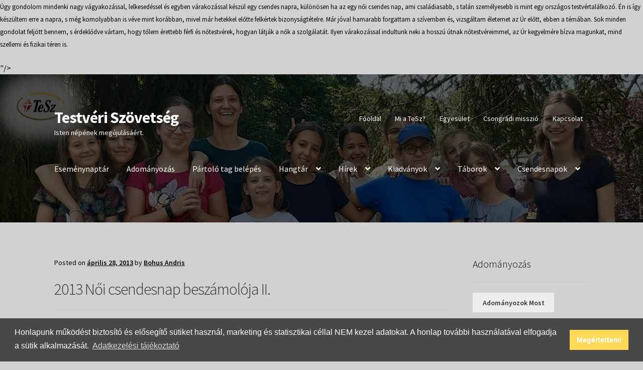

--- FILE ---
content_type: text/html; charset=UTF-8
request_url: https://tesz.net/2013-ni-csendesnap-beszamoloja-ii/
body_size: 12629
content:
<!doctype html>
<html lang="hu">
<head><style>img.lazy{min-height:1px}</style><link href="https://tesz.net/wp-content/plugins/w3-total-cache/pub/js/lazyload.min.js" as="script">
<meta charset="UTF-8">
<meta name="viewport" content="width=device-width, initial-scale=1">
<link rel="profile" href="https://gmpg.org/xfn/11">
<link rel="pingback" href="https://tesz.net/xmlrpc.php">

<meta property="og:site_name" content="Testvéri Szövetség"/>
		<meta property="og:title" content="2013 Női csendesnap beszámolója II."/>
		<meta property="og:description" content="<p> </p> <p style="text-align: justify;"><span style="font-size: small;">Úgy gondolom mindenki nagy vágyakozással, lelkesedéssel és egyben várakozással készül egy csendes napra, különösen ha az egy női csendes nap, ami családiasabb, s talán személyesebb is mint egy országos testvértalálkozó. Én is így készültem erre a napra, s még komolyabban is véve mint korábban, mivel már hetekkel előtte felkértek bizonyságtételre. Már jóval hamarabb forgattam a szívemben és, vizsgáltam életemet az Úr előtt, ebben a témában. Sok minden gondolat feljött bennem, s érdeklődve vártam, hogy tőlem érettebb férfi és nőtestvérek, hogyan látják a nők a szolgálatát. Ilyen várakozással indultunk neki a hosszú útnak nőtestvéreimmel, az Úr kegyelmére bízva magunkat, mind szellemi és fizikai téren is.<br /> </span></p> "/>
		<meta property="og:image" content="https://s3.eu-central-1.wasabisys.com/tesz/uploads/2024/03/hallgatosag-4.0-1-2.jpg"/>
		<meta property="og:url" content="http://tesz.net/2013-ni-csendesnap-beszamoloja-ii/"/>
		<title>2013 Női csendesnap beszámolója II. &#8211; Testvéri Szövetség</title>
<meta name='robots' content='max-image-preview:large' />
	<style>img:is([sizes="auto" i], [sizes^="auto," i]) { contain-intrinsic-size: 3000px 1500px }</style>
	<link rel='dns-prefetch' href='//fonts.googleapis.com' />
<link rel='dns-prefetch' href='//unpkg.com' />
<link rel='dns-prefetch' href='//s3.eu-central-1.wasabisys.com' />
<link rel="alternate" type="application/rss+xml" title="Testvéri Szövetség &raquo; hírcsatorna" href="https://tesz.net/feed/" />
<link rel="stylesheet" href="https://tesz.net/wp-content/cache/minify/a5ff7.css" media="all" />

<style id='wp-block-library-theme-inline-css'>
.wp-block-audio :where(figcaption){color:#555;font-size:13px;text-align:center}.is-dark-theme .wp-block-audio :where(figcaption){color:#ffffffa6}.wp-block-audio{margin:0 0 1em}.wp-block-code{border:1px solid #ccc;border-radius:4px;font-family:Menlo,Consolas,monaco,monospace;padding:.8em 1em}.wp-block-embed :where(figcaption){color:#555;font-size:13px;text-align:center}.is-dark-theme .wp-block-embed :where(figcaption){color:#ffffffa6}.wp-block-embed{margin:0 0 1em}.blocks-gallery-caption{color:#555;font-size:13px;text-align:center}.is-dark-theme .blocks-gallery-caption{color:#ffffffa6}:root :where(.wp-block-image figcaption){color:#555;font-size:13px;text-align:center}.is-dark-theme :root :where(.wp-block-image figcaption){color:#ffffffa6}.wp-block-image{margin:0 0 1em}.wp-block-pullquote{border-bottom:4px solid;border-top:4px solid;color:currentColor;margin-bottom:1.75em}.wp-block-pullquote cite,.wp-block-pullquote footer,.wp-block-pullquote__citation{color:currentColor;font-size:.8125em;font-style:normal;text-transform:uppercase}.wp-block-quote{border-left:.25em solid;margin:0 0 1.75em;padding-left:1em}.wp-block-quote cite,.wp-block-quote footer{color:currentColor;font-size:.8125em;font-style:normal;position:relative}.wp-block-quote:where(.has-text-align-right){border-left:none;border-right:.25em solid;padding-left:0;padding-right:1em}.wp-block-quote:where(.has-text-align-center){border:none;padding-left:0}.wp-block-quote.is-large,.wp-block-quote.is-style-large,.wp-block-quote:where(.is-style-plain){border:none}.wp-block-search .wp-block-search__label{font-weight:700}.wp-block-search__button{border:1px solid #ccc;padding:.375em .625em}:where(.wp-block-group.has-background){padding:1.25em 2.375em}.wp-block-separator.has-css-opacity{opacity:.4}.wp-block-separator{border:none;border-bottom:2px solid;margin-left:auto;margin-right:auto}.wp-block-separator.has-alpha-channel-opacity{opacity:1}.wp-block-separator:not(.is-style-wide):not(.is-style-dots){width:100px}.wp-block-separator.has-background:not(.is-style-dots){border-bottom:none;height:1px}.wp-block-separator.has-background:not(.is-style-wide):not(.is-style-dots){height:2px}.wp-block-table{margin:0 0 1em}.wp-block-table td,.wp-block-table th{word-break:normal}.wp-block-table :where(figcaption){color:#555;font-size:13px;text-align:center}.is-dark-theme .wp-block-table :where(figcaption){color:#ffffffa6}.wp-block-video :where(figcaption){color:#555;font-size:13px;text-align:center}.is-dark-theme .wp-block-video :where(figcaption){color:#ffffffa6}.wp-block-video{margin:0 0 1em}:root :where(.wp-block-template-part.has-background){margin-bottom:0;margin-top:0;padding:1.25em 2.375em}
</style>
<style id='classic-theme-styles-inline-css'>
/*! This file is auto-generated */
.wp-block-button__link{color:#fff;background-color:#32373c;border-radius:9999px;box-shadow:none;text-decoration:none;padding:calc(.667em + 2px) calc(1.333em + 2px);font-size:1.125em}.wp-block-file__button{background:#32373c;color:#fff;text-decoration:none}
</style>
<link rel="stylesheet" href="https://tesz.net/wp-content/cache/minify/c8924.css" media="all" />

<style id='storefront-gutenberg-blocks-inline-css'>

				.wp-block-button__link:not(.has-text-color) {
					color: #333333;
				}

				.wp-block-button__link:not(.has-text-color):hover,
				.wp-block-button__link:not(.has-text-color):focus,
				.wp-block-button__link:not(.has-text-color):active {
					color: #333333;
				}

				.wp-block-button__link:not(.has-background) {
					background-color: #eeeeee;
				}

				.wp-block-button__link:not(.has-background):hover,
				.wp-block-button__link:not(.has-background):focus,
				.wp-block-button__link:not(.has-background):active {
					border-color: #d5d5d5;
					background-color: #d5d5d5;
				}

				.wc-block-grid__products .wc-block-grid__product .wp-block-button__link {
					background-color: #eeeeee;
					border-color: #eeeeee;
					color: #333333;
				}

				.wp-block-quote footer,
				.wp-block-quote cite,
				.wp-block-quote__citation {
					color: #000000;
				}

				.wp-block-pullquote cite,
				.wp-block-pullquote footer,
				.wp-block-pullquote__citation {
					color: #000000;
				}

				.wp-block-image figcaption {
					color: #000000;
				}

				.wp-block-separator.is-style-dots::before {
					color: #333333;
				}

				.wp-block-file a.wp-block-file__button {
					color: #333333;
					background-color: #eeeeee;
					border-color: #eeeeee;
				}

				.wp-block-file a.wp-block-file__button:hover,
				.wp-block-file a.wp-block-file__button:focus,
				.wp-block-file a.wp-block-file__button:active {
					color: #333333;
					background-color: #d5d5d5;
				}

				.wp-block-code,
				.wp-block-preformatted pre {
					color: #000000;
				}

				.wp-block-table:not( .has-background ):not( .is-style-stripes ) tbody tr:nth-child(2n) td {
					background-color: #cfcfcf;
				}

				.wp-block-cover .wp-block-cover__inner-container h1:not(.has-text-color),
				.wp-block-cover .wp-block-cover__inner-container h2:not(.has-text-color),
				.wp-block-cover .wp-block-cover__inner-container h3:not(.has-text-color),
				.wp-block-cover .wp-block-cover__inner-container h4:not(.has-text-color),
				.wp-block-cover .wp-block-cover__inner-container h5:not(.has-text-color),
				.wp-block-cover .wp-block-cover__inner-container h6:not(.has-text-color) {
					color: #000000;
				}

				.wc-block-components-price-slider__range-input-progress,
				.rtl .wc-block-components-price-slider__range-input-progress {
					--range-color: #ff6600;
				}

				/* Target only IE11 */
				@media all and (-ms-high-contrast: none), (-ms-high-contrast: active) {
					.wc-block-components-price-slider__range-input-progress {
						background: #ff6600;
					}
				}

				.wc-block-components-button:not(.is-link) {
					background-color: #333333;
					color: #ffffff;
				}

				.wc-block-components-button:not(.is-link):hover,
				.wc-block-components-button:not(.is-link):focus,
				.wc-block-components-button:not(.is-link):active {
					background-color: #1a1a1a;
					color: #ffffff;
				}

				.wc-block-components-button:not(.is-link):disabled {
					background-color: #333333;
					color: #ffffff;
				}

				.wc-block-cart__submit-container {
					background-color: #d1d1d1;
				}

				.wc-block-cart__submit-container::before {
					color: rgba(174,174,174,0.5);
				}

				.wc-block-components-order-summary-item__quantity {
					background-color: #d1d1d1;
					border-color: #000000;
					box-shadow: 0 0 0 2px #d1d1d1;
					color: #000000;
				}
			
</style>
<style id='global-styles-inline-css'>
:root{--wp--preset--aspect-ratio--square: 1;--wp--preset--aspect-ratio--4-3: 4/3;--wp--preset--aspect-ratio--3-4: 3/4;--wp--preset--aspect-ratio--3-2: 3/2;--wp--preset--aspect-ratio--2-3: 2/3;--wp--preset--aspect-ratio--16-9: 16/9;--wp--preset--aspect-ratio--9-16: 9/16;--wp--preset--color--black: #000000;--wp--preset--color--cyan-bluish-gray: #abb8c3;--wp--preset--color--white: #ffffff;--wp--preset--color--pale-pink: #f78da7;--wp--preset--color--vivid-red: #cf2e2e;--wp--preset--color--luminous-vivid-orange: #ff6900;--wp--preset--color--luminous-vivid-amber: #fcb900;--wp--preset--color--light-green-cyan: #7bdcb5;--wp--preset--color--vivid-green-cyan: #00d084;--wp--preset--color--pale-cyan-blue: #8ed1fc;--wp--preset--color--vivid-cyan-blue: #0693e3;--wp--preset--color--vivid-purple: #9b51e0;--wp--preset--gradient--vivid-cyan-blue-to-vivid-purple: linear-gradient(135deg,rgba(6,147,227,1) 0%,rgb(155,81,224) 100%);--wp--preset--gradient--light-green-cyan-to-vivid-green-cyan: linear-gradient(135deg,rgb(122,220,180) 0%,rgb(0,208,130) 100%);--wp--preset--gradient--luminous-vivid-amber-to-luminous-vivid-orange: linear-gradient(135deg,rgba(252,185,0,1) 0%,rgba(255,105,0,1) 100%);--wp--preset--gradient--luminous-vivid-orange-to-vivid-red: linear-gradient(135deg,rgba(255,105,0,1) 0%,rgb(207,46,46) 100%);--wp--preset--gradient--very-light-gray-to-cyan-bluish-gray: linear-gradient(135deg,rgb(238,238,238) 0%,rgb(169,184,195) 100%);--wp--preset--gradient--cool-to-warm-spectrum: linear-gradient(135deg,rgb(74,234,220) 0%,rgb(151,120,209) 20%,rgb(207,42,186) 40%,rgb(238,44,130) 60%,rgb(251,105,98) 80%,rgb(254,248,76) 100%);--wp--preset--gradient--blush-light-purple: linear-gradient(135deg,rgb(255,206,236) 0%,rgb(152,150,240) 100%);--wp--preset--gradient--blush-bordeaux: linear-gradient(135deg,rgb(254,205,165) 0%,rgb(254,45,45) 50%,rgb(107,0,62) 100%);--wp--preset--gradient--luminous-dusk: linear-gradient(135deg,rgb(255,203,112) 0%,rgb(199,81,192) 50%,rgb(65,88,208) 100%);--wp--preset--gradient--pale-ocean: linear-gradient(135deg,rgb(255,245,203) 0%,rgb(182,227,212) 50%,rgb(51,167,181) 100%);--wp--preset--gradient--electric-grass: linear-gradient(135deg,rgb(202,248,128) 0%,rgb(113,206,126) 100%);--wp--preset--gradient--midnight: linear-gradient(135deg,rgb(2,3,129) 0%,rgb(40,116,252) 100%);--wp--preset--font-size--small: 14px;--wp--preset--font-size--medium: 23px;--wp--preset--font-size--large: 26px;--wp--preset--font-size--x-large: 42px;--wp--preset--font-size--normal: 16px;--wp--preset--font-size--huge: 37px;--wp--preset--spacing--20: 0.44rem;--wp--preset--spacing--30: 0.67rem;--wp--preset--spacing--40: 1rem;--wp--preset--spacing--50: 1.5rem;--wp--preset--spacing--60: 2.25rem;--wp--preset--spacing--70: 3.38rem;--wp--preset--spacing--80: 5.06rem;--wp--preset--shadow--natural: 6px 6px 9px rgba(0, 0, 0, 0.2);--wp--preset--shadow--deep: 12px 12px 50px rgba(0, 0, 0, 0.4);--wp--preset--shadow--sharp: 6px 6px 0px rgba(0, 0, 0, 0.2);--wp--preset--shadow--outlined: 6px 6px 0px -3px rgba(255, 255, 255, 1), 6px 6px rgba(0, 0, 0, 1);--wp--preset--shadow--crisp: 6px 6px 0px rgba(0, 0, 0, 1);}:where(.is-layout-flex){gap: 0.5em;}:where(.is-layout-grid){gap: 0.5em;}body .is-layout-flex{display: flex;}.is-layout-flex{flex-wrap: wrap;align-items: center;}.is-layout-flex > :is(*, div){margin: 0;}body .is-layout-grid{display: grid;}.is-layout-grid > :is(*, div){margin: 0;}:where(.wp-block-columns.is-layout-flex){gap: 2em;}:where(.wp-block-columns.is-layout-grid){gap: 2em;}:where(.wp-block-post-template.is-layout-flex){gap: 1.25em;}:where(.wp-block-post-template.is-layout-grid){gap: 1.25em;}.has-black-color{color: var(--wp--preset--color--black) !important;}.has-cyan-bluish-gray-color{color: var(--wp--preset--color--cyan-bluish-gray) !important;}.has-white-color{color: var(--wp--preset--color--white) !important;}.has-pale-pink-color{color: var(--wp--preset--color--pale-pink) !important;}.has-vivid-red-color{color: var(--wp--preset--color--vivid-red) !important;}.has-luminous-vivid-orange-color{color: var(--wp--preset--color--luminous-vivid-orange) !important;}.has-luminous-vivid-amber-color{color: var(--wp--preset--color--luminous-vivid-amber) !important;}.has-light-green-cyan-color{color: var(--wp--preset--color--light-green-cyan) !important;}.has-vivid-green-cyan-color{color: var(--wp--preset--color--vivid-green-cyan) !important;}.has-pale-cyan-blue-color{color: var(--wp--preset--color--pale-cyan-blue) !important;}.has-vivid-cyan-blue-color{color: var(--wp--preset--color--vivid-cyan-blue) !important;}.has-vivid-purple-color{color: var(--wp--preset--color--vivid-purple) !important;}.has-black-background-color{background-color: var(--wp--preset--color--black) !important;}.has-cyan-bluish-gray-background-color{background-color: var(--wp--preset--color--cyan-bluish-gray) !important;}.has-white-background-color{background-color: var(--wp--preset--color--white) !important;}.has-pale-pink-background-color{background-color: var(--wp--preset--color--pale-pink) !important;}.has-vivid-red-background-color{background-color: var(--wp--preset--color--vivid-red) !important;}.has-luminous-vivid-orange-background-color{background-color: var(--wp--preset--color--luminous-vivid-orange) !important;}.has-luminous-vivid-amber-background-color{background-color: var(--wp--preset--color--luminous-vivid-amber) !important;}.has-light-green-cyan-background-color{background-color: var(--wp--preset--color--light-green-cyan) !important;}.has-vivid-green-cyan-background-color{background-color: var(--wp--preset--color--vivid-green-cyan) !important;}.has-pale-cyan-blue-background-color{background-color: var(--wp--preset--color--pale-cyan-blue) !important;}.has-vivid-cyan-blue-background-color{background-color: var(--wp--preset--color--vivid-cyan-blue) !important;}.has-vivid-purple-background-color{background-color: var(--wp--preset--color--vivid-purple) !important;}.has-black-border-color{border-color: var(--wp--preset--color--black) !important;}.has-cyan-bluish-gray-border-color{border-color: var(--wp--preset--color--cyan-bluish-gray) !important;}.has-white-border-color{border-color: var(--wp--preset--color--white) !important;}.has-pale-pink-border-color{border-color: var(--wp--preset--color--pale-pink) !important;}.has-vivid-red-border-color{border-color: var(--wp--preset--color--vivid-red) !important;}.has-luminous-vivid-orange-border-color{border-color: var(--wp--preset--color--luminous-vivid-orange) !important;}.has-luminous-vivid-amber-border-color{border-color: var(--wp--preset--color--luminous-vivid-amber) !important;}.has-light-green-cyan-border-color{border-color: var(--wp--preset--color--light-green-cyan) !important;}.has-vivid-green-cyan-border-color{border-color: var(--wp--preset--color--vivid-green-cyan) !important;}.has-pale-cyan-blue-border-color{border-color: var(--wp--preset--color--pale-cyan-blue) !important;}.has-vivid-cyan-blue-border-color{border-color: var(--wp--preset--color--vivid-cyan-blue) !important;}.has-vivid-purple-border-color{border-color: var(--wp--preset--color--vivid-purple) !important;}.has-vivid-cyan-blue-to-vivid-purple-gradient-background{background: var(--wp--preset--gradient--vivid-cyan-blue-to-vivid-purple) !important;}.has-light-green-cyan-to-vivid-green-cyan-gradient-background{background: var(--wp--preset--gradient--light-green-cyan-to-vivid-green-cyan) !important;}.has-luminous-vivid-amber-to-luminous-vivid-orange-gradient-background{background: var(--wp--preset--gradient--luminous-vivid-amber-to-luminous-vivid-orange) !important;}.has-luminous-vivid-orange-to-vivid-red-gradient-background{background: var(--wp--preset--gradient--luminous-vivid-orange-to-vivid-red) !important;}.has-very-light-gray-to-cyan-bluish-gray-gradient-background{background: var(--wp--preset--gradient--very-light-gray-to-cyan-bluish-gray) !important;}.has-cool-to-warm-spectrum-gradient-background{background: var(--wp--preset--gradient--cool-to-warm-spectrum) !important;}.has-blush-light-purple-gradient-background{background: var(--wp--preset--gradient--blush-light-purple) !important;}.has-blush-bordeaux-gradient-background{background: var(--wp--preset--gradient--blush-bordeaux) !important;}.has-luminous-dusk-gradient-background{background: var(--wp--preset--gradient--luminous-dusk) !important;}.has-pale-ocean-gradient-background{background: var(--wp--preset--gradient--pale-ocean) !important;}.has-electric-grass-gradient-background{background: var(--wp--preset--gradient--electric-grass) !important;}.has-midnight-gradient-background{background: var(--wp--preset--gradient--midnight) !important;}.has-small-font-size{font-size: var(--wp--preset--font-size--small) !important;}.has-medium-font-size{font-size: var(--wp--preset--font-size--medium) !important;}.has-large-font-size{font-size: var(--wp--preset--font-size--large) !important;}.has-x-large-font-size{font-size: var(--wp--preset--font-size--x-large) !important;}
:where(.wp-block-post-template.is-layout-flex){gap: 1.25em;}:where(.wp-block-post-template.is-layout-grid){gap: 1.25em;}
:where(.wp-block-columns.is-layout-flex){gap: 2em;}:where(.wp-block-columns.is-layout-grid){gap: 2em;}
:root :where(.wp-block-pullquote){font-size: 1.5em;line-height: 1.6;}
</style>
<link rel="stylesheet" href="https://tesz.net/wp-content/cache/minify/25ed3.css" media="all" />



<style id='storefront-style-inline-css'>

			.main-navigation ul li a,
			.site-title a,
			ul.menu li a,
			.site-branding h1 a,
			button.menu-toggle,
			button.menu-toggle:hover,
			.handheld-navigation .dropdown-toggle {
				color: #ffffff;
			}

			button.menu-toggle,
			button.menu-toggle:hover {
				border-color: #ffffff;
			}

			.main-navigation ul li a:hover,
			.main-navigation ul li:hover > a,
			.site-title a:hover,
			.site-header ul.menu li.current-menu-item > a {
				color: #ffffff;
			}

			table:not( .has-background ) th {
				background-color: #cacaca;
			}

			table:not( .has-background ) tbody td {
				background-color: #cfcfcf;
			}

			table:not( .has-background ) tbody tr:nth-child(2n) td,
			fieldset,
			fieldset legend {
				background-color: #cdcdcd;
			}

			.site-header,
			.secondary-navigation ul ul,
			.main-navigation ul.menu > li.menu-item-has-children:after,
			.secondary-navigation ul.menu ul,
			.storefront-handheld-footer-bar,
			.storefront-handheld-footer-bar ul li > a,
			.storefront-handheld-footer-bar ul li.search .site-search,
			button.menu-toggle,
			button.menu-toggle:hover {
				background-color: #ffce30;
			}

			p.site-description,
			.site-header,
			.storefront-handheld-footer-bar {
				color: #ffffff;
			}

			button.menu-toggle:after,
			button.menu-toggle:before,
			button.menu-toggle span:before {
				background-color: #ffffff;
			}

			h1, h2, h3, h4, h5, h6, .wc-block-grid__product-title {
				color: #333333;
			}

			.widget h1 {
				border-bottom-color: #333333;
			}

			body,
			.secondary-navigation a {
				color: #000000;
			}

			.widget-area .widget a,
			.hentry .entry-header .posted-on a,
			.hentry .entry-header .post-author a,
			.hentry .entry-header .post-comments a,
			.hentry .entry-header .byline a {
				color: #050505;
			}

			a {
				color: #ff6600;
			}

			a:focus,
			button:focus,
			.button.alt:focus,
			input:focus,
			textarea:focus,
			input[type="button"]:focus,
			input[type="reset"]:focus,
			input[type="submit"]:focus,
			input[type="email"]:focus,
			input[type="tel"]:focus,
			input[type="url"]:focus,
			input[type="password"]:focus,
			input[type="search"]:focus {
				outline-color: #ff6600;
			}

			button, input[type="button"], input[type="reset"], input[type="submit"], .button, .widget a.button {
				background-color: #eeeeee;
				border-color: #eeeeee;
				color: #333333;
			}

			button:hover, input[type="button"]:hover, input[type="reset"]:hover, input[type="submit"]:hover, .button:hover, .widget a.button:hover {
				background-color: #d5d5d5;
				border-color: #d5d5d5;
				color: #333333;
			}

			button.alt, input[type="button"].alt, input[type="reset"].alt, input[type="submit"].alt, .button.alt, .widget-area .widget a.button.alt {
				background-color: #333333;
				border-color: #333333;
				color: #ffffff;
			}

			button.alt:hover, input[type="button"].alt:hover, input[type="reset"].alt:hover, input[type="submit"].alt:hover, .button.alt:hover, .widget-area .widget a.button.alt:hover {
				background-color: #1a1a1a;
				border-color: #1a1a1a;
				color: #ffffff;
			}

			.pagination .page-numbers li .page-numbers.current {
				background-color: #b8b8b8;
				color: #000000;
			}

			#comments .comment-list .comment-content .comment-text {
				background-color: #cacaca;
			}

			.site-footer {
				background-color: #f0f0f0;
				color: #6d6d6d;
			}

			.site-footer a:not(.button):not(.components-button) {
				color: #333333;
			}

			.site-footer .storefront-handheld-footer-bar a:not(.button):not(.components-button) {
				color: #ffffff;
			}

			.site-footer h1, .site-footer h2, .site-footer h3, .site-footer h4, .site-footer h5, .site-footer h6, .site-footer .widget .widget-title, .site-footer .widget .widgettitle {
				color: #333333;
			}

			.page-template-template-homepage.has-post-thumbnail .type-page.has-post-thumbnail .entry-title {
				color: #000000;
			}

			.page-template-template-homepage.has-post-thumbnail .type-page.has-post-thumbnail .entry-content {
				color: #000000;
			}

			@media screen and ( min-width: 768px ) {
				.secondary-navigation ul.menu a:hover {
					color: #ffffff;
				}

				.secondary-navigation ul.menu a {
					color: #ffffff;
				}

				.main-navigation ul.menu ul.sub-menu,
				.main-navigation ul.nav-menu ul.children {
					background-color: #f0bf21;
				}

				.site-header {
					border-bottom-color: #f0bf21;
				}
			}
</style>
<link rel="stylesheet" href="https://tesz.net/wp-content/cache/minify/36739.css" media="all" />

<link rel='stylesheet' id='storefront-fonts-css' href='https://fonts.googleapis.com/css?family=Source+Sans+Pro%3A400%2C300%2C300italic%2C400italic%2C600%2C700%2C900&#038;subset=latin%2Clatin-ext&#038;ver=4.5.4' media='all' />
<link rel="stylesheet" href="https://tesz.net/wp-content/cache/minify/d34e5.css" media="all" />


<style id='storefront-child-css-variables-inline-css'>

        :root {
            --storefront-accent-color: #ff6600; 
        }
    
</style>
<link rel='stylesheet' id='tachyons-css' href='https://unpkg.com/tachyons/css/tachyons.min.css?ver=4.11.1' media='all' />
<script  src="https://tesz.net/wp-content/cache/minify/20ede.js"></script>


<link rel="https://api.w.org/" href="https://tesz.net/wp-json/" /><link rel="alternate" title="JSON" type="application/json" href="https://tesz.net/wp-json/wp/v2/posts/330" /><link rel="EditURI" type="application/rsd+xml" title="RSD" href="https://tesz.net/xmlrpc.php?rsd" />
<meta name="generator" content="WordPress 6.8" />
<link rel="canonical" href="https://tesz.net/2013-ni-csendesnap-beszamoloja-ii/" />
<link rel='shortlink' href='https://tesz.net/?p=330' />
<link rel="alternate" title="oEmbed (JSON)" type="application/json+oembed" href="https://tesz.net/wp-json/oembed/1.0/embed?url=https%3A%2F%2Ftesz.net%2F2013-ni-csendesnap-beszamoloja-ii%2F" />
<link rel="alternate" title="oEmbed (XML)" type="text/xml+oembed" href="https://tesz.net/wp-json/oembed/1.0/embed?url=https%3A%2F%2Ftesz.net%2F2013-ni-csendesnap-beszamoloja-ii%2F&#038;format=xml" />
<!-- Missing Google Analytics ID or Analytics Integration disabled --><style id="custom-background-css">
body.custom-background { background-color: #d1d1d1; }
</style>
	<link rel="icon" href="https://s3.eu-central-1.wasabisys.com/tesz/uploads/2020/09/favicon.png" sizes="32x32" />
<link rel="icon" href="https://s3.eu-central-1.wasabisys.com/tesz/uploads/2020/09/favicon.png" sizes="192x192" />
<link rel="apple-touch-icon" href="https://s3.eu-central-1.wasabisys.com/tesz/uploads/2020/09/favicon.png" />
<meta name="msapplication-TileImage" content="https://s3.eu-central-1.wasabisys.com/tesz/uploads/2020/09/favicon.png" />
		<style id="wp-custom-css">
			.site-header {
    padding-bottom: 4.235801032em;
    padding-top: 4.235801032em;
	  border-bottom: none !important;
}

.page-template-template-fullwidth .entry-title {
	display: none;
}

.page-template-template-fullwidth .entry-header {
	margin-top: 35px;
}

.menu--highlighted {
	position: relative;
}

.menu--highlighted:after {
	content: 'Új';
	position: absolute;
	top: 18px;
	right: 3px;
	font-size: 10px;
	text-transform: lowercase;
	background-color: #f0bf21;
	padding: 2px 5px;
	line-height: 1;
}


@media screen and (max-width: 992px) {
	.menu--highlighted:after {
		display: none;
	}
}		</style>
		</head>

<body class="wp-singular post-template-default single single-post postid-330 single-format-standard custom-background wp-embed-responsive wp-theme-storefront wp-child-theme-theme-sermon-player-storefront group-blog no-wc-breadcrumb storefront-secondary-navigation storefront-align-wide right-sidebar">



<div id="page" class="hfeed site">
	
	<header id="masthead" class="site-header" role="banner" style="">

		<div class="col-full">		<a class="skip-link screen-reader-text" href="#site-navigation">Ugrás a navigációhoz</a>
		<a class="skip-link screen-reader-text" href="#content">Kilépés a tartalomba</a>
				<div class="site-branding">
			<div class="beta site-title"><a href="https://tesz.net/" rel="home">Testvéri Szövetség</a></div><p class="site-description">Isten népének megújulásáért.</p>		</div>
					<nav class="secondary-navigation" role="navigation" aria-label="Másodlagos navigáció">
				<div class="menu-felso-menusor-container"><ul id="menu-felso-menusor" class="menu"><li id="menu-item-5854" class="menu-item menu-item-type-post_type menu-item-object-page menu-item-home menu-item-5854"><a href="https://tesz.net/">Főoldal</a></li>
<li id="menu-item-5853" class="menu-item menu-item-type-post_type menu-item-object-page menu-item-5853"><a href="https://tesz.net/testveri-szovetseg-egyesulet/">Mi a TeSz?</a></li>
<li id="menu-item-6022" class="menu-item menu-item-type-post_type menu-item-object-page menu-item-6022"><a href="https://tesz.net/egyesulet/">Egyesület</a></li>
<li id="menu-item-5852" class="menu-item menu-item-type-post_type menu-item-object-page menu-item-5852"><a href="https://tesz.net/csongradi-misszio/">Csongrádi misszió</a></li>
<li id="menu-item-5851" class="menu-item menu-item-type-post_type menu-item-object-page menu-item-5851"><a href="https://tesz.net/kapcsolat/">Kapcsolat</a></li>
</ul></div>			</nav><!-- #site-navigation -->
			</div><div class="storefront-primary-navigation"><div class="col-full">		<nav id="site-navigation" class="main-navigation" role="navigation" aria-label="Elsődleges navigáció">
		<button id="site-navigation-menu-toggle" class="menu-toggle" aria-controls="site-navigation" aria-expanded="false"><span>Menü</span></button>
			<div class="primary-navigation"><ul id="menu-fomenu-sarga" class="menu"><li id="menu-item-7958" class="menu-item menu-item-type-post_type menu-item-object-page menu-item-7958"><a href="https://tesz.net/esemenyek/">Eseménynaptár</a></li>
<li id="menu-item-10527" class="disablemenu--highlighted menu-item menu-item-type-post_type menu-item-object-page menu-item-10527"><a href="https://tesz.net/adomanyozas/">Adományozás</a></li>
<li id="menu-item-10559" class="disablemenu--highlighted menu-item menu-item-type-post_type menu-item-object-page menu-item-10559"><a href="https://tesz.net/partolo-tagsag-jelentkezesi-urlap/">Pártoló tag belépés</a></li>
<li id="menu-item-6574" class="menu-item menu-item-type-post_type menu-item-object-page menu-item-has-children menu-item-6574"><a href="https://tesz.net/hangtar/">Hangtár</a>
<ul class="sub-menu">
	<li id="menu-item-6148" class="menu-item menu-item-type-taxonomy menu-item-object-audio-series menu-item-6148"><a href="https://tesz.net/audio-series/csendesnap/">Csendesnapok hanganyaga</a></li>
	<li id="menu-item-7191" class="menu-item menu-item-type-taxonomy menu-item-object-audio-series menu-item-7191"><a href="https://tesz.net/audio-series/tabor/">Táborok hanganyaga</a></li>
	<li id="menu-item-5798" class="menu-item menu-item-type-taxonomy menu-item-object-speaker menu-item-5798"><a href="https://tesz.net/speaker/gal-lajos/">Gál Lajos</a></li>
	<li id="menu-item-5799" class="menu-item menu-item-type-taxonomy menu-item-object-speaker menu-item-5799"><a href="https://tesz.net/speaker/frank-robert/">Frank Róbert</a></li>
	<li id="menu-item-5800" class="menu-item menu-item-type-taxonomy menu-item-object-speaker menu-item-5800"><a href="https://tesz.net/speaker/bohus-andras/">Bohus András</a></li>
	<li id="menu-item-6522" class="menu-item menu-item-type-taxonomy menu-item-object-speaker menu-item-6522"><a href="https://tesz.net/speaker/id-frank-sandor/">id. Frank Sándor</a></li>
	<li id="menu-item-6991" class="menu-item menu-item-type-taxonomy menu-item-object-speaker menu-item-6991"><a href="https://tesz.net/speaker/elek-sandor/">Elek Sándor</a></li>
	<li id="menu-item-6575" class="menu-item menu-item-type-post_type menu-item-object-page menu-item-6575"><a href="https://tesz.net/hangtar/">Összes</a></li>
</ul>
</li>
<li id="menu-item-6033" class="menu-item menu-item-type-taxonomy menu-item-object-category menu-item-has-children menu-item-6033"><a href="https://tesz.net/category/hir/">Hírek</a>
<ul class="sub-menu">
	<li id="menu-item-5857" class="menu-item menu-item-type-taxonomy menu-item-object-category menu-item-5857"><a href="https://tesz.net/category/tabori-hirek/">Tábori hírek</a></li>
	<li id="menu-item-6213" class="menu-item menu-item-type-taxonomy menu-item-object-category menu-item-6213"><a href="https://tesz.net/category/csendesnapok/">Csendesnapok hírei</a></li>
	<li id="menu-item-5856" class="menu-item menu-item-type-taxonomy menu-item-object-category menu-item-5856"><a href="https://tesz.net/category/misszios-utak/">Missziós utak</a></li>
	<li id="menu-item-5858" class="menu-item menu-item-type-taxonomy menu-item-object-category menu-item-5858"><a href="https://tesz.net/category/testverekrol/">Testvérekről</a></li>
	<li id="menu-item-5855" class="menu-item menu-item-type-post_type menu-item-object-page current_page_parent menu-item-5855"><a href="https://tesz.net/hirek/">Régebbi bejegyzések</a></li>
	<li id="menu-item-7679" class="menu-item menu-item-type-taxonomy menu-item-object-category menu-item-7679"><a href="https://tesz.net/category/taborok-fenykepei/">Táborok fényképei</a></li>
	<li id="menu-item-7680" class="menu-item menu-item-type-taxonomy menu-item-object-category menu-item-7680"><a href="https://tesz.net/category/csendesnapok-fenykepei/">Csendesnapok fényképei</a></li>
</ul>
</li>
<li id="menu-item-5849" class="menu-item menu-item-type-taxonomy menu-item-object-category menu-item-has-children menu-item-5849"><a href="https://tesz.net/category/szovetseg-ujsag/">Kiadványok</a>
<ul class="sub-menu">
	<li id="menu-item-5850" class="menu-item menu-item-type-taxonomy menu-item-object-category menu-item-5850"><a href="https://tesz.net/category/szovetseg-ujsag/">Szövetség újság</a></li>
	<li id="menu-item-5909" class="menu-item menu-item-type-taxonomy menu-item-object-category menu-item-5909"><a href="https://tesz.net/category/megujulas-ujsag/">Megújulás újság</a></li>
	<li id="menu-item-5908" class="menu-item menu-item-type-taxonomy menu-item-object-category menu-item-5908"><a href="https://tesz.net/category/frank-sandor-korlevel/">Frank Sándor körlevél</a></li>
</ul>
</li>
<li id="menu-item-5873" class="menu-item menu-item-type-post_type menu-item-object-page menu-item-has-children menu-item-5873"><a href="https://tesz.net/panyoki-taborok/">Táborok</a>
<ul class="sub-menu">
	<li id="menu-item-9354" class="menu-item menu-item-type-post_type menu-item-object-page menu-item-9354"><a href="https://tesz.net/esemenyek/">Követekző táborok</a></li>
	<li id="menu-item-9357" class="menu-item menu-item-type-taxonomy menu-item-object-category menu-item-9357"><a href="https://tesz.net/category/tabori-hirek/">Tábori hírek</a></li>
	<li id="menu-item-7299" class="menu-item menu-item-type-taxonomy menu-item-object-audio-series menu-item-7299"><a href="https://tesz.net/audio-series/tabor/">Táborok hanganyaga</a></li>
	<li id="menu-item-9353" class="menu-item menu-item-type-taxonomy menu-item-object-category menu-item-9353"><a href="https://tesz.net/category/taborok-fenykepei/">Táborok fényképei</a></li>
</ul>
</li>
<li id="menu-item-6150" class="menu-item menu-item-type-taxonomy menu-item-object-category menu-item-has-children menu-item-6150"><a href="https://tesz.net/category/csendesnapok/">Csendesnapok</a>
<ul class="sub-menu">
	<li id="menu-item-7959" class="menu-item menu-item-type-post_type menu-item-object-page menu-item-7959"><a href="https://tesz.net/esemenyek/">Következő csendesnapok</a></li>
	<li id="menu-item-9346" class="menu-item menu-item-type-taxonomy menu-item-object-category menu-item-9346"><a href="https://tesz.net/category/csendesnapok/">Csendesnapok hírei</a></li>
	<li id="menu-item-9356" class="menu-item menu-item-type-taxonomy menu-item-object-audio-series menu-item-9356"><a href="https://tesz.net/audio-series/csendesnap/">Csendesnapok hanganyaga</a></li>
	<li id="menu-item-7682" class="menu-item menu-item-type-taxonomy menu-item-object-category menu-item-7682"><a href="https://tesz.net/category/csendesnapok-fenykepei/">CSendesnapok fényképei</a></li>
</ul>
</li>
</ul></div><div class="handheld-navigation"><ul id="menu-fomenu-sarga-1" class="menu"><li class="menu-item menu-item-type-post_type menu-item-object-page menu-item-7958"><a href="https://tesz.net/esemenyek/">Eseménynaptár</a></li>
<li class="disablemenu--highlighted menu-item menu-item-type-post_type menu-item-object-page menu-item-10527"><a href="https://tesz.net/adomanyozas/">Adományozás</a></li>
<li class="disablemenu--highlighted menu-item menu-item-type-post_type menu-item-object-page menu-item-10559"><a href="https://tesz.net/partolo-tagsag-jelentkezesi-urlap/">Pártoló tag belépés</a></li>
<li class="menu-item menu-item-type-post_type menu-item-object-page menu-item-has-children menu-item-6574"><a href="https://tesz.net/hangtar/">Hangtár</a>
<ul class="sub-menu">
	<li class="menu-item menu-item-type-taxonomy menu-item-object-audio-series menu-item-6148"><a href="https://tesz.net/audio-series/csendesnap/">Csendesnapok hanganyaga</a></li>
	<li class="menu-item menu-item-type-taxonomy menu-item-object-audio-series menu-item-7191"><a href="https://tesz.net/audio-series/tabor/">Táborok hanganyaga</a></li>
	<li class="menu-item menu-item-type-taxonomy menu-item-object-speaker menu-item-5798"><a href="https://tesz.net/speaker/gal-lajos/">Gál Lajos</a></li>
	<li class="menu-item menu-item-type-taxonomy menu-item-object-speaker menu-item-5799"><a href="https://tesz.net/speaker/frank-robert/">Frank Róbert</a></li>
	<li class="menu-item menu-item-type-taxonomy menu-item-object-speaker menu-item-5800"><a href="https://tesz.net/speaker/bohus-andras/">Bohus András</a></li>
	<li class="menu-item menu-item-type-taxonomy menu-item-object-speaker menu-item-6522"><a href="https://tesz.net/speaker/id-frank-sandor/">id. Frank Sándor</a></li>
	<li class="menu-item menu-item-type-taxonomy menu-item-object-speaker menu-item-6991"><a href="https://tesz.net/speaker/elek-sandor/">Elek Sándor</a></li>
	<li class="menu-item menu-item-type-post_type menu-item-object-page menu-item-6575"><a href="https://tesz.net/hangtar/">Összes</a></li>
</ul>
</li>
<li class="menu-item menu-item-type-taxonomy menu-item-object-category menu-item-has-children menu-item-6033"><a href="https://tesz.net/category/hir/">Hírek</a>
<ul class="sub-menu">
	<li class="menu-item menu-item-type-taxonomy menu-item-object-category menu-item-5857"><a href="https://tesz.net/category/tabori-hirek/">Tábori hírek</a></li>
	<li class="menu-item menu-item-type-taxonomy menu-item-object-category menu-item-6213"><a href="https://tesz.net/category/csendesnapok/">Csendesnapok hírei</a></li>
	<li class="menu-item menu-item-type-taxonomy menu-item-object-category menu-item-5856"><a href="https://tesz.net/category/misszios-utak/">Missziós utak</a></li>
	<li class="menu-item menu-item-type-taxonomy menu-item-object-category menu-item-5858"><a href="https://tesz.net/category/testverekrol/">Testvérekről</a></li>
	<li class="menu-item menu-item-type-post_type menu-item-object-page current_page_parent menu-item-5855"><a href="https://tesz.net/hirek/">Régebbi bejegyzések</a></li>
	<li class="menu-item menu-item-type-taxonomy menu-item-object-category menu-item-7679"><a href="https://tesz.net/category/taborok-fenykepei/">Táborok fényképei</a></li>
	<li class="menu-item menu-item-type-taxonomy menu-item-object-category menu-item-7680"><a href="https://tesz.net/category/csendesnapok-fenykepei/">Csendesnapok fényképei</a></li>
</ul>
</li>
<li class="menu-item menu-item-type-taxonomy menu-item-object-category menu-item-has-children menu-item-5849"><a href="https://tesz.net/category/szovetseg-ujsag/">Kiadványok</a>
<ul class="sub-menu">
	<li class="menu-item menu-item-type-taxonomy menu-item-object-category menu-item-5850"><a href="https://tesz.net/category/szovetseg-ujsag/">Szövetség újság</a></li>
	<li class="menu-item menu-item-type-taxonomy menu-item-object-category menu-item-5909"><a href="https://tesz.net/category/megujulas-ujsag/">Megújulás újság</a></li>
	<li class="menu-item menu-item-type-taxonomy menu-item-object-category menu-item-5908"><a href="https://tesz.net/category/frank-sandor-korlevel/">Frank Sándor körlevél</a></li>
</ul>
</li>
<li class="menu-item menu-item-type-post_type menu-item-object-page menu-item-has-children menu-item-5873"><a href="https://tesz.net/panyoki-taborok/">Táborok</a>
<ul class="sub-menu">
	<li class="menu-item menu-item-type-post_type menu-item-object-page menu-item-9354"><a href="https://tesz.net/esemenyek/">Követekző táborok</a></li>
	<li class="menu-item menu-item-type-taxonomy menu-item-object-category menu-item-9357"><a href="https://tesz.net/category/tabori-hirek/">Tábori hírek</a></li>
	<li class="menu-item menu-item-type-taxonomy menu-item-object-audio-series menu-item-7299"><a href="https://tesz.net/audio-series/tabor/">Táborok hanganyaga</a></li>
	<li class="menu-item menu-item-type-taxonomy menu-item-object-category menu-item-9353"><a href="https://tesz.net/category/taborok-fenykepei/">Táborok fényképei</a></li>
</ul>
</li>
<li class="menu-item menu-item-type-taxonomy menu-item-object-category menu-item-has-children menu-item-6150"><a href="https://tesz.net/category/csendesnapok/">Csendesnapok</a>
<ul class="sub-menu">
	<li class="menu-item menu-item-type-post_type menu-item-object-page menu-item-7959"><a href="https://tesz.net/esemenyek/">Következő csendesnapok</a></li>
	<li class="menu-item menu-item-type-taxonomy menu-item-object-category menu-item-9346"><a href="https://tesz.net/category/csendesnapok/">Csendesnapok hírei</a></li>
	<li class="menu-item menu-item-type-taxonomy menu-item-object-audio-series menu-item-9356"><a href="https://tesz.net/audio-series/csendesnap/">Csendesnapok hanganyaga</a></li>
	<li class="menu-item menu-item-type-taxonomy menu-item-object-category menu-item-7682"><a href="https://tesz.net/category/csendesnapok-fenykepei/">CSendesnapok fényképei</a></li>
</ul>
</li>
</ul></div>		</nav><!-- #site-navigation -->
		</div></div><div class="textwidget custom-html-widget"><div class="absolute absolute--fill cover lazy" style="z-index: -1; center;" data-bg="url(https://s3.eu-central-1.wasabisys.com/tesz/uploads/2023/10/kiserlet-2.jpg)">
	<div class="absolute absolute--fill bg-black o-60"></div>
</div></div>
	</header><!-- #masthead -->

	
	<div id="content" class="site-content" tabindex="-1">
		<div class="col-full">

		
	<div id="primary" class="content-area">
		<main id="main" class="site-main" role="main">

		
<article id="post-330" class="post-330 post type-post status-publish format-standard hentry category-uncategorized">

			<header class="entry-header">
		
			<span class="posted-on">Posted on <a href="https://tesz.net/2013-ni-csendesnap-beszamoloja-ii/" rel="bookmark"><time class="entry-date published updated" datetime="2013-04-28T19:00:59+02:00">április 28, 2013</time></a></span> <span class="post-author">by <a href="https://tesz.net/author/andris/" rel="author">Bohus Andris</a></span> <h1 class="entry-title">2013 Női csendesnap beszámolója II.</h1>		</header><!-- .entry-header -->
				<div class="entry-content">
		
<p>A délelőtti szolgálatokat összefoglalva egy ige jutott eszembe még ott az alkalmak alatt: ” Avagy nem gerjedezett-é a mi szívünk mi bennünk, mikor nékünk szóla az úton, és mikor magyarázá nékünk az írásokat?” Lukács 24;32 „ Az én szívem gerjedezett! A tanítás felerősítette és még inkább tudatosította bennem, hogy a férjem az én elsőszámú szellemi vezetőm, az ő „hatalma alá vagyok rekesztve”. <br />Öröm és egyben hála jött fel szívemben, amikor a szolgálatok által ugyanazt erősítette meg bennem az Úr, amikre én is eljutottam az évek során. Házasságkötésünk után, amikor arról kérdeztem az Urat, hogy hogyan tudnék a férjem segítségére lenni, az Úr azt mondta: ”Néki növekednie kell, nékem pedig alább szállanom” (János 3;30). Akkor indította el bennem az Úr, hogy emeljem a férjemet, legyek segítségére, ne pedig hátráltassam. Azóta is sokat imádkozom ezért, sokszor bűnbánattal is.<br />Mindig nagy örömnek tartottam, ha testvérek megkértek valamilyen szolgálatra legyen az egy meghívó elkészítése, bizonyságtétel, vagy bármilyen más jellegű dolog, de a délután folyamán Nagyné Ildi bizonyságtétele ezt még hangsúlyosabbá tette bennem. Valóban milyen nagy megtiszteltetés is az, amikor szellemi elöljáró testvérek felkérnek egy szolgálatra, mert alkalmasnak látnak rá, és ezzel is segíthetem az ő munkájukat.  <br />Frank Robi szolgálata után Katonáné Ili egy kérdést tett fel a jelenlévőknek, hogy szerintünk kemény beszéd volt e? Az az  ige jött fel bennem erre a kérdésre válaszolva, amikor az Úr Jézus tanított, és a tágabb tanítványi körből a tanítványok ezt mondták egymás között: „Kemény beszéd ez; ki hallgathatja őt?” Ezek után sokan elhagyták, és nem követték tovább. Az Úr Jézus a tizenkettőhöz fordulva felteszi nekik a kérdést: „Vajjon ti is el akartok-é menni?”<br />Én Péterrel együtt válaszolom, „Uram, kihez mehetnénk? Örök életnek beszéde van te nálad.”János 6;60-68</p>
<p>Máté Andrásné</p>
<p> </p>
<article class="bt b--black-10">
	<a class="db pa4 no-underline hover-bg-white" style="text-decoration: none !important" href="https://tesz.net/2013/04/28/2013-ni-csendesnap-beszamoloja-ii/">
		<div class="flex flex-column flex-row-ns">
			<div class="pr3-ns mb4 mb0-ns w-100 w-40-ns">
				<img decoding="async" src="data:image/svg+xml,%3Csvg%20xmlns='http://www.w3.org/2000/svg'%20viewBox='0%200%201%201'%3E%3C/svg%3E" data-src="" class="db lazy" alt="2013 Női csendesnap beszámolója II.">
			</div>
			<div class="w-100 w-60-ns pl3-ns">
				<h2 class="f4 fw4 mt0 lh-title">2013 Női csendesnap beszámolója II.</h2>
				<p class="f6 lh-copy black-70">
					A délelőtti szolgálatokat összefoglalva egy ige jutott eszembe még ott az alkalmak alatt: ” Avagy nem gerjedezett-é a mi szívünk mi bennünk, mikor nékünk szóla az úton, és mikor magyarázá nékünk az írásokat?” Lukács 24;32 „ Az én szívem gerjedezett!...
				</p>
				<time class="f6 db gray">2013-04-28 07:00</time>
			</div>
		</div>
	</a>
</article>		</div><!-- .entry-content -->
		
		<aside class="entry-taxonomy">
						<div class="cat-links">
				Category: <a href="https://tesz.net/category/uncategorized/" rel="category tag">Uncategorized</a>			</div>
			
					</aside>

		<nav id="post-navigation" class="navigation post-navigation" role="navigation" aria-label="Post Navigation"><h2 class="screen-reader-text">Bejegyzés navigáció</h2><div class="nav-links"><div class="nav-previous"><a href="https://tesz.net/2013-ni-csendesnap-beszamoloja-i/" rel="prev"><span class="screen-reader-text">Previous post: </span>2013 Női csendesnap beszámolója I.</a></div><div class="nav-next"><a href="https://tesz.net/uj-predikacio/" rel="next"><span class="screen-reader-text">Next post: </span>Új prédikáció</a></div></div></nav>
</article><!-- #post-## -->

		</main><!-- #main -->
	</div><!-- #primary -->


<div id="secondary" class="widget-area" role="complementary">
	<div id="custom_html-7" class="widget_text widget widget_custom_html"><span class="gamma widget-title">Adományozás</span><div class="textwidget custom-html-widget"><p><a class="button" href="https://adomany.tesz.net" target="_blank">Adományozok Most</a></p>

<p>Az adományozás menetéről <a href="/adomanyozas/">itt</a> tud olvasni.</p></div></div></div><!-- #secondary -->

		</div><!-- .col-full -->
	</div><!-- #content -->

	
	<footer id="colophon" class="site-footer" role="contentinfo">
		<div class="col-full">

							<div class="footer-widgets row-1 col-4 fix">
									<div class="block footer-widget-1">
						<div id="text-6" class="widget widget_text">			<div class="textwidget"><section>
	<a href="https://tesz.net/esemenyek/">
		<img decoding="async" src="data:image/svg+xml,%3Csvg%20xmlns='http://www.w3.org/2000/svg'%20viewBox='0%200%201244%20720'%3E%3C/svg%3E" data-src="https://s3.eu-central-1.wasabisys.com/tesz/uploads/2025/11/nevtelen-terv-1.png" class="br0 center lazy" alt="Eseménynaptár 2026">
		<h3 class="ttu fw7 f4 c-gray tc mv3">Eseménynaptár 2026</h3>
	</a>
</section>
</div>
		</div>					</div>
											<div class="block footer-widget-2">
						<div id="nav_menu-6" class="widget widget_nav_menu"><span class="gamma widget-title">Ajánljuk</span><div class="menu-ajanljuk-container"><ul id="menu-ajanljuk" class="menu"><li id="menu-item-7967" class="menu-item menu-item-type-custom menu-item-object-custom menu-item-7967"><a target="_blank" href="http://urszava.net">Online Biblia</a></li>
<li id="menu-item-7968" class="menu-item menu-item-type-custom menu-item-object-custom menu-item-7968"><a target="_blank" href="http://ujszov.hu">Görög Biblia</a></li>
<li id="menu-item-7964" class="menu-item menu-item-type-custom menu-item-object-custom menu-item-7964"><a target="_blank" href="https://illbehonest.com/hungarian/">I&#8217;ll Be Honest &#8211; Magyar</a></li>
<li id="menu-item-466" class="menu-item menu-item-type-custom menu-item-object-custom menu-item-466"><a target="_blank" href="http://baptista.hu/">Baptista Gyűjtőlap</a></li>
<li id="menu-item-467" class="menu-item menu-item-type-custom menu-item-object-custom menu-item-467"><a target="_blank" href="http://www.parokia.net/">Parókia Portál</a></li>
<li id="menu-item-7965" class="menu-item menu-item-type-custom menu-item-object-custom menu-item-7965"><a target="_blank" href="https://filadelfiabaptistagyulekezet.com">Berettyóújfalui Filadelfia Baptista Gyülekezet</a></li>
<li id="menu-item-7966" class="menu-item menu-item-type-custom menu-item-object-custom menu-item-7966"><a target="_blank" href="https://nyiregyhazimetodista.hu">Nyíregyházi Metodista Gyülekezet</a></li>
</ul></div></div>					</div>
											<div class="block footer-widget-3">
						<div id="nav_menu-7" class="widget widget_nav_menu"><span class="gamma widget-title">Fontos hivatkozások</span><div class="menu-fontos-hivatkozasok-container"><ul id="menu-fontos-hivatkozasok" class="menu"><li id="menu-item-9201" class="menu-item menu-item-type-post_type menu-item-object-page menu-item-9201"><a href="https://tesz.net/esemenyek/">Eseménynaptár</a></li>
<li id="menu-item-5967" class="menu-item menu-item-type-post_type menu-item-object-page menu-item-5967"><a href="https://tesz.net/testveri-szovetseg-egyesulet/">Mi a TeSz?</a></li>
<li id="menu-item-10624" class="menu-item menu-item-type-post_type menu-item-object-page menu-item-10624"><a href="https://tesz.net/egyesulet/">Testvéri Szövetség Közhasznú Egyesület</a></li>
<li id="menu-item-9211" class="menu-item menu-item-type-post_type menu-item-object-page menu-item-9211"><a href="https://tesz.net/altalonos-adatkezelesi-tajekoztato/">Általános Adatkezelési Tájékoztató</a></li>
</ul></div></div>					</div>
											<div class="block footer-widget-4">
						<div id="text-5" class="widget widget_text"><span class="gamma widget-title">Kapcsolatfelvétel</span>			<div class="textwidget"><div class="contact-widge">
<p><b>TeSz Egyesület</b></p>
<p></p>
<p><b>Székhelye:</b> 5520 Szeghalom, Táncsics M. u. 18/1<br />
<b>Adószám:</b>&nbsp;18468830-1-04<br />
<b>Számlaszám:</b> 11733003-20119502<br />
<b>E-mail:</b> <a href="/cdn-cgi/l/email-protection#502435232a7e3b3f2a3831232a3e2510373d31393c7e333f3d"><span class="__cf_email__" data-cfemail="a5d1c0d6df8bcecadfcdc4d6dfcbd0e5c2c8c4ccc98bc6cac8">[email&#160;protected]</span></a></p>
<p><a href="http://tesz.wp/kapcsolat/">Ide kattintva írhat nekünk.</a></p>
</div>
</div>
		</div>					</div>
									</div><!-- .footer-widgets.row-1 -->
						<div class="site-info">
			&copy; Testvéri Szövetség 2026
					</div><!-- .site-info -->
		
		</div><!-- .col-full -->
	</footer><!-- #colophon -->

	
</div><!-- #page -->

<script data-cfasync="false" src="/cdn-cgi/scripts/5c5dd728/cloudflare-static/email-decode.min.js"></script><script type="speculationrules">
{"prefetch":[{"source":"document","where":{"and":[{"href_matches":"\/*"},{"not":{"href_matches":["\/wp-*.php","\/wp-admin\/*","\/tesz\/uploads\/*","\/wp-content\/*","\/wp-content\/plugins\/*","\/wp-content\/themes\/theme-sermon-player-storefront\/*","\/wp-content\/themes\/storefront\/*","\/*\\?(.+)"]}},{"not":{"selector_matches":"a[rel~=\"nofollow\"]"}},{"not":{"selector_matches":".no-prefetch, .no-prefetch a"}}]},"eagerness":"conservative"}]}
</script>
<script  src="https://tesz.net/wp-content/cache/minify/1f540.js"></script>

<script id="contact-form-7-js-extra">
var wpcf7 = {"api":{"root":"https:\/\/tesz.net\/wp-json\/","namespace":"contact-form-7\/v1"},"cached":"1"};
</script>
<script  src="https://tesz.net/wp-content/cache/minify/b68ea.js"></script>

<script id="storefront-navigation-js-extra">
var storefrontScreenReaderText = {"expand":"Expand child menu","collapse":"Collapse child menu"};
</script>

<script  src="https://tesz.net/wp-content/cache/minify/acad3.js"></script>

<script id="cookieconsent-js-after">
try { window.addEventListener("load", function(){window.cookieconsent.initialise({"palette":{"popup":{"background":"#484848","text":"#fff"},"button":{"background":"#fed857","text":"#ffffff"}},"theme":"block","position":"bottom","static":false,"content":{"message":"Honlapunk m\u0171k\u00f6d\u00e9st biztos\u00edt\u00f3 \u00e9s el\u0151seg\u00edt\u0151 s\u00fctiket haszn\u00e1l, marketing \u00e9s statisztikai c\u00e9llal NEM kezel adatokat. A honlap tov\u00e1bbi haszn\u00e1lat\u00e1val elfogadja a s\u00fctik alkalmaz\u00e1s\u00e1t.","dismiss":"Meg\u00e9rtettem!","allow":"Allow Cookies","deny":"Refuse Cookies","link":"Adatkezel\u00e9si t\u00e1j\u00e9koztat\u00f3","href":"https:\/\/tesz.net\/altalonos-adatkezelesi-tajekoztato\/"},"type":false,"revokable":true,"revokeBtn":"<div class=\"cc-revoke {{classes}}\">Cookie Policy<\/div>","onStatusChange":function(){}})}); } catch(err) { console.error(err.message); }
</script>
<script id="google-analytics-germanized-gaoptout-js-extra">
var gaoptoutSettings = {"ua":"aaaaaaaaa","disabled":"Google Analytics Opt-out Cookie was set!"};
</script>
<script  src="https://tesz.net/wp-content/cache/minify/9f1ed.js"></script>


<script>window.w3tc_lazyload=1,window.lazyLoadOptions={elements_selector:".lazy",callback_loaded:function(t){var e;try{e=new CustomEvent("w3tc_lazyload_loaded",{detail:{e:t}})}catch(a){(e=document.createEvent("CustomEvent")).initCustomEvent("w3tc_lazyload_loaded",!1,!1,{e:t})}window.dispatchEvent(e)}}</script><script  async src="https://tesz.net/wp-content/cache/minify/1615d.js"></script>
<script defer src="https://static.cloudflareinsights.com/beacon.min.js/vcd15cbe7772f49c399c6a5babf22c1241717689176015" integrity="sha512-ZpsOmlRQV6y907TI0dKBHq9Md29nnaEIPlkf84rnaERnq6zvWvPUqr2ft8M1aS28oN72PdrCzSjY4U6VaAw1EQ==" data-cf-beacon='{"version":"2024.11.0","token":"272866601f844ef38f71174882952d06","r":1,"server_timing":{"name":{"cfCacheStatus":true,"cfEdge":true,"cfExtPri":true,"cfL4":true,"cfOrigin":true,"cfSpeedBrain":true},"location_startswith":null}}' crossorigin="anonymous"></script>
</body>
</html>

<!--
Performance optimized by W3 Total Cache. Learn more: https://www.boldgrid.com/w3-total-cache/

Page Caching using Disk: Enhanced 
Lazy Loading
Minified using Disk

Served from: tesz.net @ 2026-01-22 19:25:46 by W3 Total Cache
-->